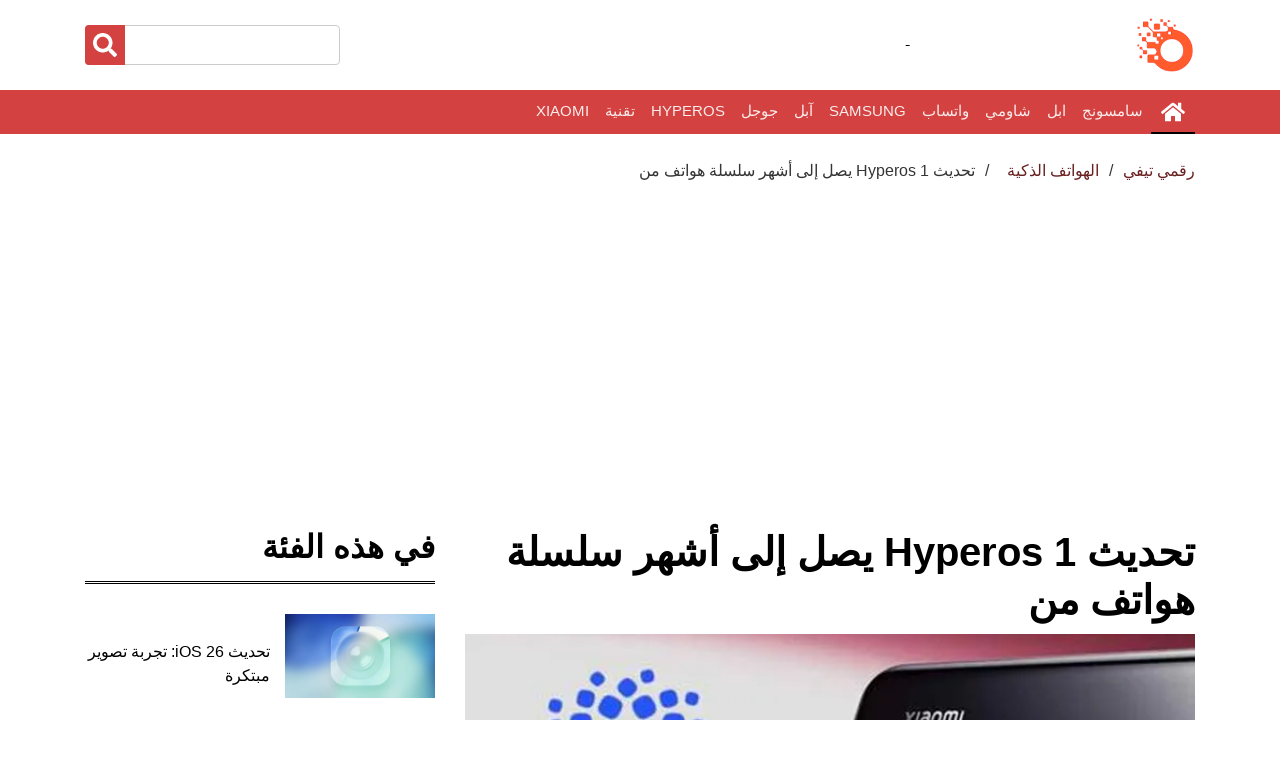

--- FILE ---
content_type: text/html; charset=UTF-8
request_url: https://raqmi.tv/article/hyperos-1-update-arrives-on-the-most-popular-pho/
body_size: 17700
content:
<!DOCTYPE html><html dir="rtl" lang="ar" ><head><meta charset="utf-8" /><meta http-equiv="content-type" content="text/html; charset=UTF-8"><meta name="viewport" content="width=device-width, initial-scale=1"><meta name="robots" content="follow, index, max-snippet:-1, max-video-preview:-1, max-image-preview:large"><link rel="preload" as="image" href="https://raqmi.tv/thumb/680/2024-02-06_15-16-39.webp"><title>تحديث Hyperos 1 يصل إلى أشهر سلسلة هواتف من - رقمي تيفي</title><meta name="description" content="تحديث 1 يصل إلى أشهر سلسلة هواتف من رقمي تيفي بدأت شركة شاومي بإطلاق تحديثها الجديد والمنتظر بشكل متتالي في الصين، ومن ثم بدأت هذه العمل..."><meta property="og:locale" content="ar_Ar"><meta property="og:url" content="https://raqmi.tv/article/hyperos-1-update-arrives-on-the-most-popular-pho/"><meta property="og:title" content="تحديث Hyperos 1 يصل إلى أشهر سلسلة هواتف من - رقمي تيفي - رقمي تيفي"><meta property="og:description" content="تحديث 1 يصل إلى أشهر سلسلة هواتف من رقمي تيفي بدأت شركة شاومي بإطلاق تحديثها الجديد والمنتظر بشكل متتالي في الصين، ومن ثم بدأت هذه العمل..."><meta property="og:site_name" content="رقمي تيفي"><link rel="amphtml" href="https://raqmi.tv/amp/hyperos-1-update-arrives-on-the-most-popular-pho/"><meta property="og:type" content="article"><meta property="article:author" content="رقمي تيفي"><meta property="article:section" content="الهواتف الذكية"><meta property="article:published_time" content="2024-02-06 17:08:56"><meta property="article:modified_time" content="2024-02-06 17:08:56"><meta property="og:updated_time" content="2024-02-06 17:08:56"><meta property="og:image" content="https://raqmi.tv/thumb/1360/2024-02-06_15-16-39.webp"><meta name="twitter:image" content="https://raqmi.tv/thumb/1360/2024-02-06_15-16-39.webp"><meta property="og:image:width" content="1360"><meta property="og:image:height" content="765"><meta property="og:image:type" content="image/jpeg"><meta name="twitter:card" content="summary_large_image"><meta name="twitter:site" content="@raqmi.tv"><meta name="twitter:title" content="تحديث Hyperos 1 يصل إلى أشهر سلسلة هواتف من - رقمي تيفي"><meta name="twitter:description" content="تحديث 1 يصل إلى أشهر سلسلة هواتف من رقمي تيفي بدأت شركة شاومي بإطلاق تحديثها الجديد والمنتظر بشكل متتالي في الصين، ومن ثم بدأت هذه العمل..."><link href="https://raqmi.tv/article/hyperos-1-update-arrives-on-the-most-popular-pho/" rel="canonical"><link rel="shortcut icon" href="https://raqmi.tv/favicon.ico"><link rel="apple-touch-icon" sizes="180x180" href="https://raqmi.tv/apple-touch-icon.png"><link rel="icon" type="image/png" sizes="32x32" href="https://raqmi.tv/favicon-32x32.png"><link rel="icon" type="image/png" sizes="16x16" href="https://raqmi.tv/favicon-16x16.png"><link rel="manifest" href="https://raqmi.tv/site.webmanifest"><link rel="mask-icon" href="https://raqmi.tv/safari-pinned-tab.svg" color="#d34141"><meta name="msapplication-TileColor" content="#d34141"><meta name="theme-color" content="#d34141"><style > :root { --bcolor: #d34141; --fcolor: #e9a0a0; --lcolor: #6a2121;}.top-bar { padding: 2px 0; background: #000;}.brand { margin: 15px 0; background: #fff;}.brand .b-logo { text-align: right; overflow: hidden;}.b-logo a { color: var(--bcolor);}.brand .b-logo a img { max-width: 90px; width: auto; max-height: 60px;}.brand .b-ads { overflow: hidden;}.brand .b-ads a img { max-width: 100%; max-height: 100%;}.brand .b-search { width: 100%;}.brand .b-search input[type="text"] { width: 100%; height: 40px; padding: 0 15px; color: #666; border: 1px solid #ccc; border-radius: 4px;}.brand .b-search input[type="text"]:focus { border-color: var(--fcolor);}.brand .b-search button { position: absolute; width: 40px; height: 40px; top: 0; left: 15px; border: none; background: 0 0; border-radius: 4px 0 0 4px; background: var(--bcolor); color: #fff;}@media (min-width: 768px) { .brand { max-height: 90px; }}@media (max-width: 767.98px) { .brand .b-ads, .brand .b-logo, .brand .b-search { text-align: center; margin-bottom: 15px; } .brand .b-search { margin-bottom: 0; }}.nav { padding-right: 0; }.nav-bar { position: relative;}.nav-bar .navbar { height: 100%; padding: 0;}.navbar-dark .navbar-nav .nav-link,.navbar-dark .navbar-nav .nav-link.active,.navbar-dark .navbar-nav .nav-link:focus,.navbar-dark .navbar-nav .nav-link:hover { padding: 10px 10px 8px 10px; color: #fff;}.navbar-dark .navbar-nav .nav-link.active,.navbar-dark .navbar-nav .nav-link:hover { border-bottom: 2px solid #000; transition: none;}@media (min-width: 768px) { .nav-bar, .nav-bar .navbar { background: var(--bcolor) !important; } .nav-bar .navbar-brand { display: none; } .nav-bar a.nav-link { padding: 8px 15px; font-size: 15px; text-transform: uppercase; }}@media (max-width: 768px) { .nav-bar, .nav-bar .navbar { padding: 3px 0; background: var(--bcolor) !important; } .nav-bar a.nav-link { padding: 5px; } .nav-bar .social { display: none; }}.nav-bar .social { font-size: 0; overflow: hidden;}.nav-bar .social a { display: inline-block; margin-right: 5px; width: 30px; height: 30px; padding: 3px 0; text-align: center; font-size: 14px; background: var(--bcolor); border: 1px solid #fff; border-radius: 4px;}.nav-bar .social a:hover { background: #fff; border: 1px solid #fff;}.nav-bar .social a i { color: #fff;}.nav-bar .social a:hover i { color: var(--fcolor);}.nav { display: -ms-flexbox; display: flex; -ms-flex-wrap: wrap; flex-wrap: wrap; padding-left: 0; margin-bottom: 0; list-style: none; } .nav-link { display: block; padding: 0.5rem 1rem; } .nav-link:focus, .nav-link:hover { text-decoration: none; } .nav-pills .nav-link { background: 0 0; border: 0; border-radius: 0.25rem; } .nav-pills .nav-link.active { color: #fff; background-color: #007bff; } .nav-justified .nav-item, .nav-justified > .nav-link { -ms-flex-preferred-size: 0; flex-basis: 0; -ms-flex-positive: 1; flex-grow: 1; text-align: center; }.navbar { position: relative; display: -ms-flexbox; display: flex; -ms-flex-wrap: wrap; flex-wrap: wrap; -ms-flex-align: center; align-items: center; -ms-flex-pack: justify; justify-content: space-between; padding: 0.5rem 1rem; } .navbar .container, .navbar .container-lg, .navbar .container-md { display: -ms-flexbox; display: flex; -ms-flex-wrap: wrap; flex-wrap: wrap; -ms-flex-align: center; align-items: center; -ms-flex-pack: justify; justify-content: space-between; } .navbar-brand { display: inline-block; padding-top: 0.3125rem; padding-bottom: 0.3125rem; margin-right: 1rem; font-size: 1.25rem; line-height: inherit; white-space: nowrap; } .navbar-brand:focus, .navbar-brand:hover { text-decoration: none; } .navbar-nav { display: -ms-flexbox; display: flex; -ms-flex-direction: column; flex-direction: column; padding-left: 0; margin-bottom: 0; list-style: none; } .navbar-nav .nav-link { padding-right: 0; padding-left: 0; } .navbar-text { display: inline-block; padding-top: 0.5rem; padding-bottom: 0.5rem; } .navbar-collapse { -ms-flex-preferred-size: 100%; flex-basis: 100%; -ms-flex-positive: 1; flex-grow: 1; -ms-flex-align: center; align-items: center; } .navbar-toggler { padding: 0.25rem 0.75rem; font-size: 1.25rem; line-height: 1; background-color: transparent; border: 1px solid transparent; border-radius: 0.25rem; } .navbar-toggler:focus, .navbar-toggler:hover { text-decoration: none; } .navbar-toggler-icon { display: inline-block; width: 1.5em; height: 1.5em; vertical-align: middle; content: ""; background: 50%/100% 100% no-repeat; } @media (max-width: 767.98px) { .navbar-expand-md > .container, .navbar-expand-md > .container-lg, .navbar-expand-md > .container-md { padding-right: 0; padding-left: 0; } } @media (min-width: 768px) { .navbar-expand-md { -ms-flex-flow: row nowrap; flex-flow: row nowrap; -ms-flex-pack: start; justify-content: flex-start; } .navbar-expand-md .navbar-nav { -ms-flex-direction: row; flex-direction: row; } .navbar-expand-md .navbar-nav .nav-link { padding-right: 0.5rem; padding-left: 0.5rem; } .navbar-expand-md > .container, .navbar-expand-md > .container-lg, .navbar-expand-md > .container-md { -ms-flex-wrap: nowrap; flex-wrap: nowrap; } .navbar-expand-md .navbar-collapse { display: -ms-flexbox !important; display: flex !important; -ms-flex-preferred-size: auto; flex-basis: auto; } .navbar-expand-md .navbar-toggler { display: none; } } @media (max-width: 991.98px) { .navbar-expand-lg > .container, .navbar-expand-lg > .container-lg, .navbar-expand-lg > .container-md { padding-right: 0; padding-left: 0; } } @media (min-width: 992px) { .navbar-expand-lg { -ms-flex-flow: row nowrap; flex-flow: row nowrap; -ms-flex-pack: start; justify-content: flex-start; } .navbar-expand-lg .navbar-nav { -ms-flex-direction: row; flex-direction: row; } .navbar-expand-lg .navbar-nav .nav-link { padding-right: 0.5rem; padding-left: 0.5rem; } .navbar-expand-lg > .container, .navbar-expand-lg > .container-lg, .navbar-expand-lg > .container-md { -ms-flex-wrap: nowrap; flex-wrap: nowrap; } .navbar-expand-lg .navbar-collapse { display: -ms-flexbox !important; display: flex !important; -ms-flex-preferred-size: auto; flex-basis: auto; } .navbar-expand-lg .navbar-toggler { display: none; } } .navbar-expand { -ms-flex-flow: row nowrap; flex-flow: row nowrap; -ms-flex-pack: start; justify-content: flex-start; } .navbar-expand > .container, .navbar-expand > .container-lg, .navbar-expand > .container-md { padding-right: 0; padding-left: 0; } .navbar-expand .navbar-nav { -ms-flex-direction: row; flex-direction: row; } .navbar-expand .navbar-nav .nav-link { padding-right: 0.5rem; padding-left: 0.5rem; } .navbar-expand > .container, .navbar-expand > .container-lg, .navbar-expand > .container-md { -ms-flex-wrap: nowrap; flex-wrap: nowrap; } .navbar-expand .navbar-collapse { display: -ms-flexbox !important; display: flex !important; -ms-flex-preferred-size: auto; flex-basis: auto; } .navbar-expand .navbar-toggler { display: none; } .navbar-dark .navbar-brand { color: #fff; } .navbar-dark .navbar-brand:focus, .navbar-dark .navbar-brand:hover { color: #fff; } .navbar-dark .navbar-nav .nav-link { color: rgba(255, 255, 255, 0.9); } .navbar-dark .navbar-nav .nav-link:focus, .navbar-dark .navbar-nav .nav-link:hover { color: rgba(255, 255, 255, 0.75); } .navbar-dark .navbar-nav .active > .nav-link, .navbar-dark .navbar-nav .nav-link.active { color: #fff; } .navbar-dark .navbar-toggler { color: rgba(255, 255, 255, 0.75); border-color: rgba(255, 255, 255, 0.1); } .navbar-dark .navbar-toggler-icon { background-image: url("data:image/svg+xml,%3csvg xmlns='http://www.w3.org/2000/svg' width='30' height='30' viewBox='0 0 30 30'%3e%3cpath stroke='rgba%28255, 255, 255, 0.5%29' stroke-linecap='round' stroke-miterlimit='10' stroke-width='2' d='M4 7h22M4 15h22M4 23h22'/%3e%3c/svg%3e"); } .navbar-dark .navbar-text { color: rgba(255, 255, 255, 0.75); } .navbar-dark .navbar-text a { color: #fff; } .navbar-dark .navbar-text a:focus, .navbar-dark .navbar-text a:hover { color: #fff; }*,::after,::before { word-wrap: break-word; box-sizing: border-box;}article,footer,main,nav { display: block;}body { line-height: 1.5;}[tabindex="-1"]:focus:not(:focus-visible) { outline: 0 !important;}h1,h2,h3,h4,h5,h6 { margin-top: 0; margin-bottom: 0.5rem; max-width: 1000px; margin-right: auto; margin-left: auto;}p { margin-top: 0; margin-bottom: 1rem;}ul { margin-top: 0; margin-bottom: 1rem;}ul ul { margin-bottom: 0;}dd { margin-bottom: 0.5rem; margin-left: 0;}b { font-weight: bolder;}a { color: #007bff; text-decoration: none; background-color: transparent;}a:hover { color: #0056b3; text-decoration: underline;}a:not([href]):not([class]) { color: inherit; text-decoration: none;}a:not([href]):not([class]):hover { color: inherit; text-decoration: none;}img { vertical-align: middle; border-style: none;}svg { overflow: hidden; vertical-align: middle;}label { display: inline-block; margin-bottom: 0.5rem;}button { border-radius: 0;}button:focus:not(:focus-visible) { outline: 0;}button,input { margin: 0; font-family: inherit; font-size: inherit; line-height: inherit;}button,input { overflow: visible;}button { text-transform: none;}[role="button"] { cursor: pointer;}[type="button"],[type="reset"],[type="submit"],button { -webkit-appearance: button;}[type="button"]:not(:disabled),[type="reset"]:not(:disabled),[type="submit"]:not(:disabled),button:not(:disabled) { cursor: pointer;}[type="button"]::-moz-focus-inner,[type="reset"]::-moz-focus-inner,[type="submit"]::-moz-focus-inner,button::-moz-focus-inner { padding: 0; border-style: none;}input[type="checkbox"],input[type="radio"] { box-sizing: border-box; padding: 0;}[type="number"]::-webkit-inner-spin-button,[type="number"]::-webkit-outer-spin-button { height: auto;}[type="search"] { outline-offset: -2px; -webkit-appearance: none;}[type="search"]::-webkit-search-decoration { -webkit-appearance: none;}::-webkit-file-upload-button { font: inherit; -webkit-appearance: button;}[hidden] { display: none !important;}.h1,.h2,.h3,.h4,.h5,.h6,h1,h2,h3,h4,h5,h6 { margin-bottom: 0.5rem; font-weight: 500; line-height: 1.2;}.h1,h1 { font-size: 2.5rem;}.h2,h2 { font-size: 2rem;}.h3,h3 { font-size: 1.75rem;}.h4,h4 { font-size: 1.5rem;}.h5,h5 { font-size: 1.25rem;}.h6,h6 { font-size: 1rem;}.display-1 { font-size: 6rem; font-weight: 300; line-height: 1.2;}.display-2 { font-size: 5.5rem; font-weight: 300; line-height: 1.2;}.display-3 { font-size: 4.5rem; font-weight: 300; line-height: 1.2;}.display-4 { font-size: 3.5rem; font-weight: 300; line-height: 1.2;}.container,.container-lg,.container-md { width: 100%; padding-right: 15px; padding-left: 15px; margin-right: auto; margin-left: auto;}@media (min-width: 576px) { .container { max-width: 540px; }}@media (min-width: 768px) { .container, .container-md { max-width: 720px; }}@media (min-width: 992px) { .container, .container-lg, .container-md { max-width: 960px; }}@media (min-width: 1200px) { .container, .container-lg, .container-md { max-width: 1140px; }}.row { display: -ms-flexbox; display: flex; -ms-flex-wrap: wrap; flex-wrap: wrap; margin: 10px -15px;}.col,.col-1,.col-10,.col-11,.col-12,.col-2,.col-3,.col-4,.col-5,.col-6,.col-7,.col-8,.col-9,.col-auto,.col-lg,.col-lg-1,.col-lg-10,.col-lg-11,.col-lg-12,.col-lg-2,.col-lg-3,.col-lg-4,.col-lg-5,.col-lg-6,.col-lg-7,.col-lg-8,.col-lg-9,.col-lg-auto,.col-md,.col-md-1,.col-md-10,.col-md-11,.col-md-12,.col-md-2,.col-md-3,.col-md-4,.col-md-5,.col-md-6,.col-md-7,.col-md-8,.col-md-9,.col-md-auto { position: relative; width: 100%; padding-right: 15px; padding-left: 15px;}.col { -ms-flex-preferred-size: 0; flex-basis: 0; -ms-flex-positive: 1; flex-grow: 1; max-width: 100%;}.col-auto { -ms-flex: 0 0 auto; flex: 0 0 auto; width: auto; max-width: 100%;}.col-1 { -ms-flex: 0 0 8.333333%; flex: 0 0 8.333333%; max-width: 8.333333%;}.col-2 { -ms-flex: 0 0 16.666667%; flex: 0 0 16.666667%; max-width: 16.666667%;}.col-3 { -ms-flex: 0 0 25%; flex: 0 0 25%; max-width: 25%;}.col-4 { -ms-flex: 0 0 33.333333%; flex: 0 0 33.333333%; max-width: 33.333333%;}.col-5 { -ms-flex: 0 0 41.666667%; flex: 0 0 41.666667%; max-width: 41.666667%;}.col-6 { -ms-flex: 0 0 50%; flex: 0 0 50%; max-width: 50%;}.col-7 { -ms-flex: 0 0 58.333333%; flex: 0 0 58.333333%; max-width: 58.333333%;}.col-8 { -ms-flex: 0 0 66.666667%; flex: 0 0 66.666667%; max-width: 66.666667%;}.col-9 { -ms-flex: 0 0 75%; flex: 0 0 75%; max-width: 75%;}.col-10 { -ms-flex: 0 0 83.333333%; flex: 0 0 83.333333%; max-width: 83.333333%;}.col-11 { -ms-flex: 0 0 91.666667%; flex: 0 0 91.666667%; max-width: 91.666667%;}.col-12 { -ms-flex: 0 0 100%; flex: 0 0 100%; max-width: 100%;}@media (min-width: 768px) { .col-md { -ms-flex-preferred-size: 0; flex-basis: 0; -ms-flex-positive: 1; flex-grow: 1; max-width: 100%; } .col-md-auto { -ms-flex: 0 0 auto; flex: 0 0 auto; width: auto; max-width: 100%; } .col-md-1 { -ms-flex: 0 0 8.333333%; flex: 0 0 8.333333%; max-width: 8.333333%; } .col-md-2 { -ms-flex: 0 0 16.666667%; flex: 0 0 16.666667%; max-width: 16.666667%; } .col-md-3 { -ms-flex: 0 0 25%; flex: 0 0 25%; max-width: 25%; } .col-md-4 { -ms-flex: 0 0 33.333333%; flex: 0 0 33.333333%; max-width: 33.333333%; } .col-md-5 { -ms-flex: 0 0 41.666667%; flex: 0 0 41.666667%; max-width: 41.666667%; } .col-md-6 { -ms-flex: 0 0 50%; flex: 0 0 50%; max-width: 50%; } .col-md-7 { -ms-flex: 0 0 58.333333%; flex: 0 0 58.333333%; max-width: 58.333333%; } .col-md-8 { -ms-flex: 0 0 66.666667%; flex: 0 0 66.666667%; max-width: 66.666667%; } .col-md-9 { -ms-flex: 0 0 75%; flex: 0 0 75%; max-width: 75%; } .col-md-10 { -ms-flex: 0 0 83.333333%; flex: 0 0 83.333333%; max-width: 83.333333%; } .col-md-11 { -ms-flex: 0 0 91.666667%; flex: 0 0 91.666667%; max-width: 91.666667%; } .col-md-12 { -ms-flex: 0 0 100%; flex: 0 0 100%; max-width: 100%; }}@media (min-width: 992px) { .col-lg { -ms-flex-preferred-size: 0; flex-basis: 0; -ms-flex-positive: 1; flex-grow: 1; max-width: 100%; } .col-lg-auto { -ms-flex: 0 0 auto; flex: 0 0 auto; width: auto; max-width: 100%; } .col-lg-1 { -ms-flex: 0 0 8.333333%; flex: 0 0 8.333333%; max-width: 8.333333%; } .col-lg-2 { -ms-flex: 0 0 16.666667%; flex: 0 0 16.666667%; max-width: 16.666667%; } .col-lg-3 { -ms-flex: 0 0 25%; flex: 0 0 25%; max-width: 25%; } .col-lg-4 { -ms-flex: 0 0 33.333333%; flex: 0 0 33.333333%; max-width: 33.333333%; } .col-lg-5 { -ms-flex: 0 0 41.666667%; flex: 0 0 41.666667%; max-width: 41.666667%; } .col-lg-6 { -ms-flex: 0 0 50%; flex: 0 0 50%; max-width: 50%; } .col-lg-7 { -ms-flex: 0 0 58.333333%; flex: 0 0 58.333333%; max-width: 58.333333%; } .col-lg-8 { -ms-flex: 0 0 66.666667%; flex: 0 0 66.666667%; max-width: 66.666667%; } .col-lg-9 { -ms-flex: 0 0 75%; flex: 0 0 75%; max-width: 75%; } .col-lg-10 { -ms-flex: 0 0 83.333333%; flex: 0 0 83.333333%; max-width: 83.333333%; } .col-lg-11 { -ms-flex: 0 0 91.666667%; flex: 0 0 91.666667%; max-width: 91.666667%; } .col-lg-12 { -ms-flex: 0 0 100%; flex: 0 0 100%; max-width: 100%; }}.form-control { display: block; width: 100%; height: calc(1.5em + 0.75rem + 2px); padding: 0.375rem 0.75rem; font-size: 1rem; font-weight: 400; line-height: 1.5; color: #495057; background-color: #fff; background-clip: padding-box; border: 1px solid #ced4da; border-radius: 0.25rem; transition: border-color 0.15s ease-in-out, box-shadow 0.15s ease-in-out;}@media (prefers-reduced-motion: reduce) { .form-control { transition: none; }}.form-control::-ms-expand { background-color: transparent; border: 0;}.form-control:focus { color: #495057; background-color: #fff; border-color: #80bdff; outline: 0; box-shadow: 0 0 0 0.2rem rgba(0, 123, 255, 0.25);}.form-control::-webkit-input-placeholder { color: #6c757d; opacity: 1;}.form-control::-moz-placeholder { color: #6c757d; opacity: 1;}.form-control:-ms-input-placeholder { color: #6c757d; opacity: 1;}.form-control::-ms-input-placeholder { color: #6c757d; opacity: 1;}.form-control::placeholder { color: #6c757d; opacity: 1;}.form-control:disabled,.form-control[readonly] { background-color: #e9ecef; opacity: 1;}input[type="date"].form-control,input[type="datetime-local"].form-control,input[type="month"].form-control,input[type="time"].form-control { -webkit-appearance: none; -moz-appearance: none; appearance: none;}.col-form-label { padding-top: calc(0.375rem + 1px); padding-bottom: calc(0.375rem + 1px); margin-bottom: 0; font-size: inherit; line-height: 1.5;}.col-form-label-lg { padding-top: calc(0.5rem + 1px); padding-bottom: calc(0.5rem + 1px); font-size: 1.25rem; line-height: 1.5;}.form-control-lg { height: calc(1.5em + 1rem + 2px); padding: 0.5rem 1rem; font-size: 1.25rem; line-height: 1.5; border-radius: 0.3rem;}.form-text { display: block; margin-top: 0.25rem;}.form-row { display: -ms-flexbox; display: flex; -ms-flex-wrap: wrap; flex-wrap: wrap; margin-right: -5px; margin-left: -5px;}.form-row > .col,.form-row > [class*="col-"] { padding-right: 5px; padding-left: 5px;}.btn { display: inline-block; font-weight: 400; color: #212529; text-align: center; vertical-align: middle; -webkit-user-select: none; -moz-user-select: none; -ms-user-select: none; user-select: none; background-color: transparent; border: 1px solid transparent; padding: 0.375rem 0.75rem; font-size: 1rem; line-height: 1.5; border-radius: 0.25rem; transition: color 0.15s ease-in-out, background-color 0.15s ease-in-out, border-color 0.15s ease-in-out, box-shadow 0.15s ease-in-out;}@media (prefers-reduced-motion: reduce) { .btn { transition: none; }}.btn:hover { color: #212529; text-decoration: none;}.btn.focus,.btn:focus { outline: 0; box-shadow: 0 0 0 0.2rem rgba(0, 123, 255, 0.25);}.btn:disabled { opacity: 0.65;}.btn:not(:disabled):not(.disabled) { cursor: pointer;}.btn-info { color: #fff; background-color: #17a2b8; border-color: #17a2b8;}.btn-info:hover { color: #fff; background-color: #138496; border-color: #117a8b;}.btn-info.focus,.btn-info:focus { color: #fff; background-color: #138496; border-color: #117a8b; box-shadow: 0 0 0 0.2rem rgba(58, 176, 195, 0.5);}.btn-info:disabled { color: #fff; background-color: #17a2b8; border-color: #17a2b8;}.btn-info:not(:disabled):not(.disabled).active,.btn-info:not(:disabled):not(.disabled):active { color: #fff; background-color: #117a8b; border-color: #10707f;}.btn-info:not(:disabled):not(.disabled).active:focus,.btn-info:not(:disabled):not(.disabled):active:focus { box-shadow: 0 0 0 0.2rem rgba(58, 176, 195, 0.5);}.btn-dark { color: #fff; background-color: #343a40; border-color: #343a40;}.btn-dark:hover { color: #fff; background-color: #23272b; border-color: #1d2124;}.btn-dark.focus,.btn-dark:focus { color: #fff; background-color: #23272b; border-color: #1d2124; box-shadow: 0 0 0 0.2rem rgba(82, 88, 93, 0.5);}.btn-dark:disabled { color: #fff; background-color: #343a40; border-color: #343a40;}.btn-dark:not(:disabled):not(.disabled).active,.btn-dark:not(:disabled):not(.disabled):active { color: #fff; background-color: #1d2124; border-color: #171a1d;}.btn-dark:not(:disabled):not(.disabled).active:focus,.btn-dark:not(:disabled):not(.disabled):active:focus { box-shadow: 0 0 0 0.2rem rgba(82, 88, 93, 0.5);}.btn-link { font-weight: 400; color: #007bff; text-decoration: none;}.btn-link:hover { color: #0056b3; text-decoration: underline;}.btn-link.focus,.btn-link:focus { text-decoration: underline;}.btn-link:disabled { color: #6c757d; pointer-events: none;}.btn-lg { padding: 0.5rem 1rem; font-size: 1.25rem; line-height: 1.5; border-radius: 0.3rem;}.btn-block { display: block; width: 100%;}.btn-block + .btn-block { margin-top: 0.5rem;}input[type="button"].btn-block,input[type="reset"].btn-block,input[type="submit"].btn-block { width: 100%;}.fade { transition: opacity 0.15s linear;}@media (prefers-reduced-motion: reduce) { .fade { transition: none; }}.fade:not(.show) { opacity: 0;}.collapse:not(.show) { display: none;}.tab-content > .tab-pane { display: none;}.tab-content > .active { display: block;}.page-link { position: relative; display: block; padding: 0.5rem 0.75rem; margin-left: -1px; line-height: 1.25; color: #007bff; background-color: #fff; border: 1px solid #dee2e6;}.page-link:hover { z-index: 2; color: #0056b3; text-decoration: none; background-color: #e9ecef; border-color: #dee2e6;}.page-link:focus { z-index: 3; outline: 0; box-shadow: 0 0 0 0.2rem rgba(0, 123, 255, 0.25);}.page-item:first-child .page-link { margin-left: 0; border-top-left-radius: 0.25rem; border-bottom-left-radius: 0.25rem;}.page-item:last-child .page-link { border-top-right-radius: 0.25rem; border-bottom-right-radius: 0.25rem;}.page-item.active .page-link { z-index: 3; color: #fff; background-color: #007bff; border-color: #007bff;}@-webkit-keyframes progress-bar-stripes { from { background-position: 1rem 0; } to { background-position: 0 0; }}@keyframes progress-bar-stripes { from { background-position: 1rem 0; } to { background-position: 0 0; }}.media { display: -ms-flexbox; display: flex; -ms-flex-align: start; align-items: flex-start;}.media-body { -ms-flex: 1; flex: 1;}@-webkit-keyframes spinner-border { to { -webkit-transform: rotate(360deg); transform: rotate(360deg); }}@keyframes spinner-border { to { -webkit-transform: rotate(360deg); transform: rotate(360deg); }}@-webkit-keyframes spinner-grow { 0% { -webkit-transform: scale(0); transform: scale(0); } 50% { opacity: 1; -webkit-transform: none; transform: none; }}@keyframes spinner-grow { 0% { -webkit-transform: scale(0); transform: scale(0); } 50% { opacity: 1; -webkit-transform: none; transform: none; }}.align-top { vertical-align: top !important;}.align-bottom { vertical-align: bottom !important;}.align-text-bottom { vertical-align: text-bottom !important;}.align-text-top { vertical-align: text-top !important;}.bg-info { background-color: #17a2b8 !important;}a.bg-info:focus,a.bg-info:hover,button.bg-info:focus,button.bg-info:hover { background-color: #117a8b !important;}.bg-dark { background-color: #343a40 !important;}a.bg-dark:focus,a.bg-dark:hover,button.bg-dark:focus,button.bg-dark:hover { background-color: #1d2124 !important;}.bg-white { background-color: #fff !important;}.border { border: 1px solid #dee2e6 !important;}.border-top { border-top: 1px solid #dee2e6 !important;}.border-right { border-right: 1px solid #dee2e6 !important;}.border-bottom { border-bottom: 1px solid #dee2e6 !important;}.border-left { border-left: 1px solid #dee2e6 !important;}.border-0 { border: 0 !important;}.border-top-0 { border-top: 0 !important;}.border-right-0 { border-right: 0 !important;}.border-bottom-0 { border-bottom: 0 !important;}.border-left-0 { border-left: 0 !important;}.border-info { border-color: #17a2b8 !important;}.border-dark { border-color: #343a40 !important;}.border-white { border-color: #fff !important;}.d-none { display: none !important;}.d-block { display: block !important;}.d-flex { display: -ms-flexbox !important; display: flex !important;}@media (min-width: 768px) { .d-md-none { display: none !important; } .d-md-block { display: block !important; } .d-md-flex { display: -ms-flexbox !important; display: flex !important; }}@media (min-width: 992px) { .d-lg-none { display: none !important; } .d-lg-block { display: block !important; } .d-lg-flex { display: -ms-flexbox !important; display: flex !important; }}.flex-row { -ms-flex-direction: row !important; flex-direction: row !important;}.justify-content-end { -ms-flex-pack: end !important; justify-content: flex-end !important;}.justify-content-center { -ms-flex-pack: center !important; justify-content: center !important;}.justify-content-between { -ms-flex-pack: justify !important; justify-content: space-between !important;}.align-items-end { -ms-flex-align: end !important; align-items: flex-end !important;}.align-items-center { -ms-flex-align: center !important; align-items: center !important;}.align-content-end { -ms-flex-line-pack: end !important; align-content: flex-end !important;}.align-content-center { -ms-flex-line-pack: center !important; align-content: center !important;}.align-content-between { -ms-flex-line-pack: justify !important; align-content: space-between !important;}@media (min-width: 768px) { .flex-md-row { -ms-flex-direction: row !important; flex-direction: row !important; } .justify-content-md-end { -ms-flex-pack: end !important; justify-content: flex-end !important; } .justify-content-md-center { -ms-flex-pack: center !important; justify-content: center !important; } .justify-content-md-between { -ms-flex-pack: justify !important; justify-content: space-between !important; } .align-items-md-end { -ms-flex-align: end !important; align-items: flex-end !important; } .align-items-md-center { -ms-flex-align: center !important; align-items: center !important; } .align-content-md-end { -ms-flex-line-pack: end !important; align-content: flex-end !important; } .align-content-md-center { -ms-flex-line-pack: center !important; align-content: center !important; } .align-content-md-between { -ms-flex-line-pack: justify !important; align-content: space-between !important; }}@media (min-width: 992px) { .flex-lg-row { -ms-flex-direction: row !important; flex-direction: row !important; } .justify-content-lg-end { -ms-flex-pack: end !important; justify-content: flex-end !important; } .justify-content-lg-center { -ms-flex-pack: center !important; justify-content: center !important; } .justify-content-lg-between { -ms-flex-pack: justify !important; justify-content: space-between !important; } .align-items-lg-end { -ms-flex-align: end !important; align-items: flex-end !important; } .align-items-lg-center { -ms-flex-align: center !important; align-items: center !important; } .align-content-lg-end { -ms-flex-line-pack: end !important; align-content: flex-end !important; } .align-content-lg-center { -ms-flex-line-pack: center !important; align-content: center !important; } .align-content-lg-between { -ms-flex-line-pack: justify !important; align-content: space-between !important; }}.overflow-auto { overflow: auto !important;}.overflow-hidden { overflow: hidden !important;}.position-relative { position: relative !important;}.position-absolute { position: absolute !important;}@supports ((position: -webkit-sticky) or (position: sticky)) { .sticky-top { position: -webkit-sticky; position: sticky; top: 0; z-index: 1020; }}.h-25 { height: 25% !important;}.h-50 { height: 50% !important;}.h-75 { height: 75% !important;}.h-100 { height: 100% !important;}.h-auto { height: auto !important;}.m-0 { margin: 0 !important;}.ml-0 { margin-left: 0 !important;}.m-1 { margin: 0.25rem !important;}.ml-1 { margin-left: 0.25rem !important;}.m-2 { margin: 0.5rem !important;}.ml-2 { margin-left: 0.5rem !important;}.m-3 { margin: 1rem !important;}.ml-3 { margin-left: 1rem !important;}.m-4 { margin: 1.5rem !important;}.ml-4 { margin-left: 1.5rem !important;}.m-5 { margin: 3rem !important;}.ml-5 { margin-left: 3rem !important;}.p-0 { padding: 0 !important;}.px-0 { padding-right: 0 !important;}.px-0 { padding-left: 0 !important;}.p-1 { padding: 0.25rem !important;}.px-1 { padding-right: 0.25rem !important;}.px-1 { padding-left: 0.25rem !important;}.p-2 { padding: 0.5rem !important;}.px-2 { padding-right: 0.5rem !important;}.px-2 { padding-left: 0.5rem !important;}.p-3 { padding: 1rem !important;}.px-3 { padding-right: 1rem !important;}.px-3 { padding-left: 1rem !important;}.p-4 { padding: 1.5rem !important;}.px-4 { padding-right: 1.5rem !important;}.px-4 { padding-left: 1.5rem !important;}.p-5 { padding: 3rem !important;}.px-5 { padding-right: 3rem !important;}.px-5 { padding-left: 3rem !important;}.m-auto { margin: auto !important;}.ml-auto { margin-left: auto !important;}@media (min-width: 768px) { .m-md-0 { margin: 0 !important; } .ml-md-0 { margin-left: 0 !important; } .m-md-1 { margin: 0.25rem !important; } .ml-md-1 { margin-left: 0.25rem !important; } .m-md-2 { margin: 0.5rem !important; } .ml-md-2 { margin-left: 0.5rem !important; } .m-md-3 { margin: 1rem !important; } .ml-md-3 { margin-left: 1rem !important; } .m-md-4 { margin: 1.5rem !important; } .ml-md-4 { margin-left: 1.5rem !important; } .m-md-5 { margin: 3rem !important; } .ml-md-5 { margin-left: 3rem !important; } .p-md-0 { padding: 0 !important; } .px-md-0 { padding-right: 0 !important; } .px-md-0 { padding-left: 0 !important; } .p-md-1 { padding: 0.25rem !important; } .px-md-1 { padding-right: 0.25rem !important; } .px-md-1 { padding-left: 0.25rem !important; } .p-md-2 { padding: 0.5rem !important; } .px-md-2 { padding-right: 0.5rem !important; } .px-md-2 { padding-left: 0.5rem !important; } .p-md-3 { padding: 1rem !important; } .px-md-3 { padding-right: 1rem !important; } .px-md-3 { padding-left: 1rem !important; } .p-md-4 { padding: 1.5rem !important; } .px-md-4 { padding-right: 1.5rem !important; } .px-md-4 { padding-left: 1.5rem !important; } .p-md-5 { padding: 3rem !important; } .px-md-5 { padding-right: 3rem !important; } .px-md-5 { padding-left: 3rem !important; } .m-md-auto { margin: auto !important; } .ml-md-auto { margin-left: auto !important; }}@media (min-width: 992px) { .m-lg-0 { margin: 0 !important; } .ml-lg-0 { margin-left: 0 !important; } .m-lg-1 { margin: 0.25rem !important; } .ml-lg-1 { margin-left: 0.25rem !important; } .m-lg-2 { margin: 0.5rem !important; } .ml-lg-2 { margin-left: 0.5rem !important; } .m-lg-3 { margin: 1rem !important; } .ml-lg-3 { margin-left: 1rem !important; } .m-lg-4 { margin: 1.5rem !important; } .ml-lg-4 { margin-left: 1.5rem !important; } .m-lg-5 { margin: 3rem !important; } .ml-lg-5 { margin-left: 3rem !important; } .p-lg-0 { padding: 0 !important; } .px-lg-0 { padding-right: 0 !important; } .px-lg-0 { padding-left: 0 !important; } .p-lg-1 { padding: 0.25rem !important; } .px-lg-1 { padding-right: 0.25rem !important; } .px-lg-1 { padding-left: 0.25rem !important; } .p-lg-2 { padding: 0.5rem !important; } .px-lg-2 { padding-right: 0.5rem !important; } .px-lg-2 { padding-left: 0.5rem !important; } .p-lg-3 { padding: 1rem !important; } .px-lg-3 { padding-right: 1rem !important; } .px-lg-3 { padding-left: 1rem !important; } .p-lg-4 { padding: 1.5rem !important; } .px-lg-4 { padding-right: 1.5rem !important; } .px-lg-4 { padding-left: 1.5rem !important; } .p-lg-5 { padding: 3rem !important; } .px-lg-5 { padding-right: 3rem !important; } .px-lg-5 { padding-left: 3rem !important; } .m-lg-auto { margin: auto !important; } .ml-lg-auto { margin-left: auto !important; }}.text-justify { text-align: justify !important;}.text-left { text-align: left !important;}.text-right { text-align: right !important;}.text-center { text-align: center !important;}@media (min-width: 768px) { .text-md-left { text-align: left !important; } .text-md-right { text-align: right !important; } .text-md-center { text-align: center !important; }}@media (min-width: 992px) { .text-lg-left { text-align: left !important; } .text-lg-right { text-align: right !important; } .text-lg-center { text-align: center !important; }}.text-white { color: #fff !important;}.text-info { color: #17a2b8 !important;}a.text-info:focus,a.text-info:hover { color: #0f6674 !important;}.text-dark { color: #343a40 !important;}a.text-dark:focus,a.text-dark:hover { color: #121416 !important;}.text-body { color: #212529 !important;}.text-white-50 { color: rgba(255, 255, 255, 0.5) !important;}@media print { *, ::after, ::before { text-shadow: none !important; box-shadow: none !important; } a:not(.btn) { text-decoration: underline; } img { page-break-inside: avoid; } h2, h3, p { orphans: 3; widows: 3; } h2, h3 { page-break-after: avoid; } @page { size: a3; } body { min-width: 992px !important; } .container { min-width: 992px !important; } .navbar { display: none; }}.fab { content: ""; display: inline-block; width: 24px; height: 24px; padding: 2px; background-repeat: no-repeat; background-position: center;}body { color: #000; font-family: sans-serif; font-weight: 400; background: #fff; text-align: right; font-display: swap; margin: 0;}a { color: var(--fcolor); transition: 0.5s;}a:active,a:focus,a:hover { color: #000; outline: 0; text-decoration: none;}p { padding: 0; margin: 0 0 15px 0; color: #000;}h1,h2,h3,h4,h5,h6 { margin: 10px 0; padding: 0; color: #000; font-weight: 600;}h4,h5,h6 { font-weight: 400;}img { max-width: 730px; height: auto;}img { max-width: 730px; height: auto;}.rsi { position: relative; overflow: hidden; height: 0; padding-top: 56.25%; min-width: 150px; margin-bottom: 15px;}.rsi img { position: absolute; top: 0; right: 0; bottom: 0; left: 0;}.rsi a { min-width: 48px; min-height: 48px; display: inline-block; color: var(--lcolor);}.form-control { width: 100%; height: 35px; padding: 5px 15px; color: #403e3e; border: 1px solid #ccc; margin-bottom: 15px;}.form-control:focus { box-shadow: none; border-color: var(--fcolor);}button.btn { color: #fff; background: #000; border: 1px solid #000;}button.btn:hover { color: #fff; background: var(--bcolor); border-color: var(--fcolor);}@media (max-width: 767px) {.rsi img { max-width: 340px; margin: auto;}}.breadcrumb { display: -ms-flexbox; display: flex; -ms-flex-wrap: wrap; flex-wrap: wrap; padding: 0.75rem 1rem; list-style: none;}.breadcrumb-item + .breadcrumb-item { padding-left: 0.5rem;}.breadcrumb-item + .breadcrumb-item::before { content: "/"; padding: 0 10px;}.breadcrumb-item + .breadcrumb-item:hover::before { text-decoration: underline;}.breadcrumb-item + .breadcrumb-item:hover::before { text-decoration: none;}.breadcrumb-item.active { color: #6c757d;}/**********************************/ /********* Breadcrumb CSS functions *********/ /**********************************/.breadcrumb-wrap { position: relative; width: 100%; background: #ffffff;}.breadcrumb-wrap .breadcrumb { margin: 25px 0 0 0; padding: 0; background: none;}.breadcrumb-wrap .breadcrumb .breadcrumb-item + .breadcrumb-item::before { color: #353535;}.breadcrumb-wrap .breadcrumb .breadcrumb-item.active { color: #353535;}.breadcrumb-wrap .breadcrumb a { color: var(--lcolor);}/**********************************/ /********* Single News CSS article ********/ /**********************************/iframe { max-width: 100%;}.single-news { position: relative; width: 100%; padding: 25px 0 0 0; margin-bottom: 15px;}.single-news .sn-img { position: relative; overflow: hidden;}.single-news .sn-img img { width: 100%;}.single-news .sn-content { position: relative; width: 100%; padding: 30px 0;}.single-news .sn-content h1.sn-title { display: block; width: 100%; color: #000000; background: #ffffff;}.single-news .sn-container a { color: #000000;}.single-news .sn-related { margin-bottom: 45px;}.single-news .sn-related h2 { color: #000000; background: #ffffff; margin-bottom: 30px; padding-bottom: 15px; border-bottom: 3px double #000000;}.single-news .sn-slider .sn-img { position: relative; overflow: hidden;}.single-news .sn-slider .sn-img img { width: 100%; max-width: 340px; height: auto;}.single-news .sn-slider .sn-img:hover img { filter: blur(3px); -webkit-filter: blur(3px);}.single-news .sn-slider .sn-title { position: absolute; top: 0; left: 0; bottom: 0; right: 0; padding: 15px 10px 15px 20px; background-image: linear-gradient( rgba(0, 0, 0, 0.1), rgba(0, 0, 0, 0.5), rgba(0, 0, 0, 0.9) ); display: flex; align-items: flex-end;}.single-news .sn-slider .sn-img a { display: block; width: 100%; color: #ffffff; font-size: 16px; font-weight: 400; transition: 0.3s; background-color: var(--lcolor);}.single-news .sn-slider .sn-title a:hover { color: var(--fcolor);}/**********************************/ /*********** Sidebar CSS article **********/ /**********************************/.sidebar { position: relative; width: 100%;}.sidebar .sidebar-widget { position: relative; width: 100%; margin-bottom: 45px;}.sidebar .sidebar-widget h2.sw-title { color: #000000; background: #ffffff; margin-bottom: 30px; padding-bottom: 15px; border-bottom: 3px double #000000;}.sidebar .sidebar-widget .news-list { position: relative; margin-bottom: 30px;}.sidebar .news-list .nl-item { display: flex; align-items: center; margin-bottom: 15px;}.sidebar .news-list .nl-item .nl-img { width: 150px;}.sidebar .news-list .nl-item .nl-img img { max-width: 150px;}.sidebar .news-list .nl-item .nl-title { padding-right: 15px;}.sidebar .news-list .nl-item .nl-title a { color: #000000; background: #ffffff; font-size: 16px; font-weight: 400; transition: all 0.3s;}.sidebar .news-list .nl-item .nl-title a:hover { color: var(--fcolor);}.sidebar .sidebar-widget .tab-news { position: relative; margin-bottom: 30px;}.sidebar .tab-news .nav.nav-pills .nav-link { color: #ffffff; background: #000000; border-radius: 0;}.sidebar .tab-news .nav.nav-pills .nav-link:hover,.sidebar .tab-news .nav.nav-pills .nav-link.active { color: #ffffff; background: var(--bcolor);}.sidebar .tab-news .tab-content { padding: 15px 0 0 0; background: transparent;}.sidebar .tab-news .tab-content .container { padding: 0;}.sidebar .tab-news .tn-news { display: flex; align-items: center; margin-bottom: 15px;}.sidebar .tab-news .tn-img { width: 100px;}.sidebar .tab-news .tn-img img { width: 100px;}.sidebar .tab-news .tn-title { padding: 0 0 0 15px;}.sidebar .tab-news .tn-title a { color: #000000; background: #ffffff; font-size: 16px; font-weight: 400; transition: all 0.3s;}.sidebar .tab-news .tn-title a:hover { color: var(--fcolor);}.sidebar .sidebar-widget .category { position: relative;}.sidebar .category ul { margin: 0; padding: 0; list-style: none;}.sidebar .category ul li { margin: 0 22px 12px 0;}.sidebar .category ul li:last-child { margin-bottom: 0;}.sidebar .category ul li a { display: inline-block; color: #000000; background: #ffffff; line-height: 23px;}.sidebar .category ul li a:hover { color: var(--fcolor);}.sidebar .category ul li::before { content: ""; display: inline-block; width: 12px; height: 12px; background-image: url('data:image/svg+xml;utf8,<svg xmlns="http://www.w3.org/2000/svg" viewBox="0 0 448 512"><path fill="black" d="M257.5 445.1l-22.2 22.2c-9.4 9.4-24.6 9.4-33.9 0L7 273c-9.4-9.4-9.4-24.6 0-33.9L201.4 44.7c9.4-9.4 24.6-9.4 33.9 0l22.2 22.2c9.5 9.5 9.3 25-.4 34.3L136.6 216H424c13.3 0 24 10.7 24 24v32c0 13.3-10.7 24-24 24H136.6l120.5 114.8c9.8 9.3 10 24.8.4 34.3z"/></svg>'); background-size: cover; margin-left: 5px;}.sidebar .category ul li span { display: inline-block; float: left;}.sidebar .sidebar-widget .tags { position: relative;}.sidebar .sidebar-widget .tags a { margin: 5px;}.sidebar .sidebar-widget .tags a { display: inline-block; margin-bottom: 5px; padding: 5px 10px; color: #000000; background: #ffffff; border: 1px solid #000000; border-radius: 4px;}.sidebar .sidebar-widget .tags a:hover { color: #ffffff; background: var(--bcolor); border: 1px solid var(--bcolor);}.sidebar .sidebar-widget .image a { display: block; width: 100%; overflow: hidden;}.sidebar .sidebar-widget .image img { max-width: 100%; transition: 0.3s;}.sidebar .sidebar-widget .image img:hover { transform: scale(1.1); filter: blur(3px); -webkit-filter: blur(3px);}.footer { position: relative; padding: 60px 0 0 0; background: #111;}.footer a,.footer p { color: #fff;}.footer .row { margin: 0;}.footer .footer-widget { position: relative; width: 100%; margin-bottom: 60px;}.footer .footer-widget .title { color: #fff; font-size: 18px; letter-spacing: 1px; padding-bottom: 10px; margin-bottom: 25px; border-bottom: 3px double #fff;}.footer .footer-widget p { color: #fff;}.footer .footer-widget ul { margin: 0; padding: 0; list-style: none;}.footer .footer-widget ul li { margin-bottom: 12px;}.footer .footer-widget ul li:last-child { margin-bottom: 0;}.footer .footer-widget ul li a { color: #fff; display: block; line-height: 23px;}.footer .footer-widget ul li a::before { content: ""; display: inline-block; width: 12px; height: 12px; background-image: url('data:image/svg+xml;utf8,<svg xmlns="http://www.w3.org/2000/svg" viewBox="0 0 448 512"><path fill="white" d="M257.5 445.1l-22.2 22.2c-9.4 9.4-24.6 9.4-33.9 0L7 273c-9.4-9.4-9.4-24.6 0-33.9L201.4 44.7c9.4-9.4 24.6-9.4 33.9 0l22.2 22.2c9.5 9.5 9.3 25-.4 34.3L136.6 216H424c13.3 0 24 10.7 24 24v32c0 13.3-10.7 24-24 24H136.6l120.5 114.8c9.8 9.3 10 24.8.4 34.3z"/></svg>'); background-size: cover; margin-left: 5px;}.footer .footer-widget ul li a:hover { padding-right: 10px; color: var(--fcolor);}.footer .contact-info p { margin-bottom: 10px; color: #fff; font-size: 16px;}.footer .contact-info p i { color: #fff; margin-left: 5px;}.footer .social { position: relative; width: 100%;}.footer .social a { display: inline-block; margin: 10px 5px 0 0; width: 35px; height: 35px; padding: 5px 0; text-align: center; font-size: 16px; background: #fff; border-radius: 4px;}.footer .social a i { color: #111;}.footer .social a:hover { background: var(--bcolor);}.footer .social a:hover i { color: #fff;}.fa-envelope { background-image: url('data:image/svg+xml;utf8,<svg xmlns="http://www.w3.org/2000/svg" viewBox="0 0 512 512"><path fill="white" d="M464 64H48C21.49 64 0 85.49 0 112v288c0 26.51 21.49 48 48 48h416c26.51 0 48-21.49 48-48V112c0-26.51-21.49-48-48-48zm0 48v40.805c-22.422 18.259-58.168 46.651-134.587 106.49-16.841 13.247-50.201 45.072-73.413 44.701-23.208.375-56.579-31.459-73.413-44.701C106.18 199.465 70.425 171.067 48 152.805V112h416zM48 400V214.398c22.914 18.251 55.409 43.862 104.938 82.646 21.857 17.205 60.134 55.186 103.062 54.955 42.717.231 80.509-37.199 103.053-54.947 49.528-38.783 82.032-64.401 104.947-82.653V400H48z"/></svg>');}.fa-twitter { background-image: url('data:image/svg+xml;utf8,<svg xmlns="http://www.w3.org/2000/svg" viewBox="0 0 512 512"><path d="M459.37 151.716c.325 4.548.325 9.097.325 13.645 0 138.72-105.583 298.558-298.558 298.558-59.452 0-114.68-17.219-161.137-47.106 8.447.974 16.568 1.299 25.34 1.299 49.055 0 94.213-16.568 130.274-44.832-46.132-.975-84.792-31.188-98.112-72.772 6.498.974 12.995 1.624 19.818 1.624 9.421 0 18.843-1.3 27.614-3.573-48.081-9.747-84.143-51.98-84.143-102.985v-1.299c13.969 7.797 30.214 12.67 47.431 13.319-28.264-18.843-46.781-51.005-46.781-87.391 0-19.492 5.197-37.36 14.294-52.954 51.655 63.675 129.3 105.258 216.365 109.807-1.624-7.797-2.599-15.918-2.599-24.04 0-57.828 46.782-104.934 104.934-104.934 30.213 0 57.502 12.67 76.67 33.137 23.715-4.548 46.456-13.32 66.599-25.34-7.798 24.366-24.366 44.833-46.132 57.827 21.117-2.273 41.584-8.122 60.426-16.243-14.292 20.791-32.161 39.308-52.628 54.253z"/></svg>');}.fa-facebook-f { background-image: url('data:image/svg+xml;utf8,<svg xmlns="http://www.w3.org/2000/svg" viewBox="0 0 512 512"><path d="M504 256C504 119 393 8 256 8S8 119 8 256c0 123.78 90.69 226.38 209.25 245V327.69h-63V256h63v-54.64c0-62.15 37.1-96.48 93.67-96.48 27.14 0 55.52 4.84 55.52 4.84v61h-31.28c-30.8 0-40.41 19.12-40.41 38.73V256h68.78l-11 71.69h-57.78V501C413.31 482.38 504 379.78 504 256z"/></svg>');}.fa-pinterest { background-image: url('data:image/svg+xml;utf8,<svg xmlns="http://www.w3.org/2000/svg" viewBox="0 0 496 512"><path d="M496 256c0 137-111 248-248 248-25.6 0-50.2-3.9-73.4-11.1 10.1-16.5 25.2-43.5 30.8-65 3-11.6 15.4-59 15.4-59 8.1 15.4 31.7 28.5 56.8 28.5 74.8 0 128.7-68.8 128.7-154.3 0-81.9-66.9-143.2-152.9-143.2-107 0-163.9 71.8-163.9 150.1 0 36.4 19.4 81.7 50.3 96.1 4.7 2.2 7.2 1.2 8.3-3.3.8-3.4 5-20.3 6.9-28.1.6-2.5.3-4.7-1.7-7.1-10.1-12.5-18.3-35.3-18.3-56.6 0-54.7 41.4-107.6 112-107.6 60.9 0 103.6 41.5 103.6 100.9 0 67.1-33.9 113.6-78 113.6-24.3 0-42.6-20.1-36.7-44.8 7-29.5 20.5-61.3 20.5-82.6 0-19-10.2-34.9-31.4-34.9-24.9 0-44.9 25.7-44.9 60.2 0 22 7.4 36.8 7.4 36.8s-24.5 103.8-29 123.2c-5 21.4-3 51.6-.9 71.2C65.4 450.9 0 361.1 0 256 0 119 111 8 248 8s248 111 248 248z"/></svg>');}.fa-instagram { background-image: url('data:image/svg+xml;utf8,<svg xmlns="http://www.w3.org/2000/svg" viewBox="0 0 448 512"><path d="M224.1 141c-63.6 0-114.9 51.3-114.9 114.9s51.3 114.9 114.9 114.9S339 319.5 339 255.9 287.7 141 224.1 141zm0 189.6c-41.1 0-74.7-33.5-74.7-74.7s33.5-74.7 74.7-74.7 74.7 33.5 74.7 74.7-33.6 74.7-74.7 74.7zm146.4-194.3c0 14.9-12 26.8-26.8 26.8-14.9 0-26.8-12-26.8-26.8s12-26.8 26.8-26.8 26.8 12 26.8 26.8zm76.1 27.2c-1.7-35.9-9.9-67.7-36.2-93.9-26.2-26.2-58-34.4-93.9-36.2-37-2.1-147.9-2.1-184.9 0-35.8 1.7-67.6 9.9-93.9 36.1s-34.4 58-36.2 93.9c-2.1 37-2.1 147.9 0 184.9 1.7 35.9 9.9 67.7 36.2 93.9s58 34.4 93.9 36.2c37 2.1 147.9 2.1 184.9 0 35.9-1.7 67.7-9.9 93.9-36.2 26.2-26.2 34.4-58 36.2-93.9 2.1-37 2.1-147.8 0-184.8zM398.8 388c-7.8 19.6-22.9 34.7-42.6 42.6-29.5 11.7-99.5 9-132.1 9s-102.7 2.6-132.1-9c-19.6-7.8-34.7-22.9-42.6-42.6-11.7-29.5-9-99.5-9-132.1s-2.6-102.7 9-132.1c7.8-19.6 22.9-34.7 42.6-42.6 29.5-11.7 99.5-9 132.1-9s102.7-2.6 132.1 9c19.6 7.8 34.7 22.9 42.6 42.6 11.7 29.5 9 99.5 9 132.1s2.7 102.7-9 132.1z"/></svg>');}.fa-youtube { background-image: url('data:image/svg+xml;utf8,<svg xmlns="http://www.w3.org/2000/svg" viewBox="0 0 576 512"><path d="M549.655 124.083c-6.281-23.65-24.787-42.276-48.284-48.597C458.781 64 288 64 288 64S117.22 64 74.629 75.486c-23.497 6.322-42.003 24.947-48.284 48.597-11.412 42.867-11.412 132.305-11.412 132.305s0 89.438 11.412 132.305c6.281 23.65 24.787 41.5 48.284 47.821C117.22 448 288 448 288 448s170.78 0 213.371-11.486c23.497-6.321 42.003-24.171 48.284-47.821 11.412-42.867 11.412-132.305 11.412-132.305s0-89.438-11.412-132.305zm-317.51 213.508V175.185l142.739 81.205-142.739 81.201z"/></svg>');}.fa-telegram { background-image: url('data:image/svg+xml;utf8,<svg xmlns="http://www.w3.org/2000/svg" viewBox="0 0 496 512"><path d="M248 8C111 8 0 119 0 256s111 248 248 248 248-111 248-248S385 8 248 8zm121.8 169.9l-40.7 191.8c-3 13.6-11.1 16.9-22.4 10.5l-62-45.7-29.9 28.8c-3.3 3.3-6.1 6.1-12.5 6.1l4.4-63.1 114.9-103.8c5-4.4-1.1-6.9-7.7-2.5l-142 89.4-61.2-19.1c-13.3-4.2-13.6-13.3 2.8-19.7l239.1-92.2c11.1-4 20.8 2.7 17.2 19.5z"/></svg>');}.footer .newsletter { position: relative; width: 100%;}.footer .newsletter form { position: relative; width: 100%;}.footer .newsletter input { width: 100%; height: 35px; padding: 0 15px; border: 1px solid #fff; border-radius: 4px;}.footer .newsletter .btn { position: absolute; width: 80px; height: 35px; top: 0; left: 0; padding: 0 15px; border: none; background: #111; color: #fff; font-size: 14px; border: 1px solid #fff; border-radius: 0 4px 4px 0;}.footer .newsletter .btn:hover { background: var(--bcolor);}.footer .newsletter .btn:focus,.footer .newsletter input:focus { box-shadow: none;}.footer-menu { position: relative; background: #111;}.footer-menu .container { padding: 15px 0; border-top: 1px solid #000;}.footer-menu .f-menu { font-size: 0; text-align: center;}.footer-menu .f-menu a { color: #fff; font-size: 14px; margin-left: 15px; padding-left: 15px; height: 48px; display: inline-block;}.footer-menu .f-menu a:hover { color: var(--fcolor);}.footer-menu .f-menu a:last-child { margin-left: 0; padding-left: 0; border-left: none;}.footer-bottom { position: relative; padding: 25px 0; background: #000;}.footer-bottom a { color: #fff;}.footer-bottom .copyright { text-align: right;}.footer-bottom .copyright p { color: #fff; font-weight: 400; margin: 0;}.footer-bottom .copyright p a { font-weight: 600;}.footer-bottom .copyright p a:hover { color: #fff;}@media (max-width: 768.98px) { .footer-bottom .copyright { text-align: center; }}.back-to-top { position: fixed; display: none; background: var(--bcolor); color: #fff; width: 35px; height: 35px; text-align: center; line-height: 1; font-size: 16px; left: 15px; bottom: 15px; transition: background 0.5s; border-radius: 4px; z-index: 11;}.back-to-top:hover { background: #000;}.back-to-top i { padding-top: 9px; color: #fff;} </style></head><body><div class="brand"><div class="container"><div class="row align-items-center"><div class="col-lg-3 col-md-4"><div class="b-logo"><a href="https://raqmi.tv/"><img width="90" height="60" src="https://raqmi.tv/img/logo.png" alt="Logo رقمي تيفي" srcset="https://raqmi.tv/apple-touch-icon.png 3x"></a></div></div><div class="col-lg-6 col-md-4"><div class="b-ads">-</div></div><div class="col-lg-3 col-md-4"><script type="application/ld+json"> { "@context": "http://schema.org", "@type": "WebSite", "url": "https://raqmi.tv/", "potentialAction": { "@type": "SearchAction", "target": "https://raqmi.tv/search/{s}/", "query-input": "required name=s" } } </script><div class="b-search"><form action="https://raqmi.tv/search/" target="_top" onsubmit="return false;" ><input type="text" id="search" aria-label="search" class="search__input" name="s" pattern="[\x{0600}-\x{06FF}0-9A-Za-z_- ]+$" required><button type="submit" aria-label="search" onclick="this.form.s.value!=''?window.location.href=this.form.action + this.form.s.value+'/':false;"><svg xmlns="http://www.w3.org/2000/svg" viewBox="0 0 512 512" width="24" height="24" fill="white"><path d="M505 442.7L405.3 343c-4.5-4.5-10.6-7-17-7H372c27.6-35.3 44-79.7 44-128C416 93.1 322.9 0 208 0S0 93.1 0 208s93.1 208 208 208c48.3 0 92.7-16.4 128-44v16.3c0 6.4 2.5 12.5 7 17l99.7 99.7c9.4 9.4 24.6 9.4 33.9 0l28.3-28.3c9.4-9.4 9.4-24.6.1-34zM208 336c-70.7 0-128-57.2-128-128 0-70.7 57.2-128 128-128 70.7 0 128 57.2 128 128 0 70.7-57.2 128-128 128z" /></svg></button></form></div></div></div></div></div><div class="nav-bar"><div class="container"><nav class="navbar navbar-expand-md bg-dark navbar-dark"><a href="#" class="navbar-brand">القائمة</a><button type="button" class="navbar-toggler" aria-label="menu" data-toggle="collapse" data-target="#navbarCollapse" onclick="toggleMenu()"><span class="navbar-toggler-icon"></span></button><div id="navbarCollapse" class="collapse navbar-collapse justify-content-between"><div class="navbar-nav ml-auto"><a aria-label="home" href="https://raqmi.tv/" class="nav-item nav-link active"><svg xmlns="http://www.w3.org/2000/svg" viewBox="0 0 576 512" width="24" height="24" fill="white"><path d="M280.37 148.26L96 300.11V464a16 16 0 0 0 16 16l112.06-.29a16 16 0 0 0 15.92-16V368a16 16 0 0 1 16-16h64a16 16 0 0 1 16 16v95.64a16 16 0 0 0 16 16.05L464 480a16 16 0 0 0 16-16V300L295.67 148.26a12.19 12.19 0 0 0-15.3 0zM571.6 251.47L488 182.56V44.05a12 12 0 0 0-12-12h-56a12 12 0 0 0-12 12v72.61L318.47 43a48 48 0 0 0-61 0L4.34 251.47a12 12 0 0 0-1.6 16.9l25.5 31A12 12 0 0 0 45.15 301l235.22-193.74a12.19 12.19 0 0 1 15.3 0L530.9 301a12 12 0 0 0 16.9-1.6l25.5-31a12 12 0 0 0-1.7-16.93z" /></svg></a><a href="https://raqmi.tv/samsung/" class="nav-item nav-link">سامسونج</a><a href="https://raqmi.tv/appel/" class="nav-item nav-link">ابل</a><a href="https://raqmi.tv/xiaomi/" class="nav-item nav-link">شاومي</a><a href="https://raqmi.tv/whatsapp/" class="nav-item nav-link">واتساب</a><a href="https://raqmi.tv/samsung_1/" class="nav-item nav-link">Samsung</a><a href="https://raqmi.tv/camel/" class="nav-item nav-link">آبل</a><a href="https://raqmi.tv/google/" class="nav-item nav-link">جوجل</a><a href="https://raqmi.tv/hyperos-2/" class="nav-item nav-link">HyperOS</a><a href="https://raqmi.tv/technique/" class="nav-item nav-link">تقنية</a><a href="https://raqmi.tv/xiaomi_1/" class="nav-item nav-link">Xiaomi</a></div></div></nav></div></div><div class="breadcrumb-wrap"><div class="container"><ul class="breadcrumb" itemscope itemtype="https://schema.org/BreadcrumbList"><li class="breadcrumb-item"><a href="https://raqmi.tv/"> رقمي تيفي </a></li><li class="breadcrumb-item" itemprop="itemListElement" itemscope itemtype="https://schema.org/ListItem"><a itemprop="item" href="https://raqmi.tv/smart-phones/"><span itemprop="name">الهواتف الذكية </span></a><meta itemprop="position" content="1"></li><li class="breadcrumb-item active">تحديث Hyperos 1 يصل إلى أشهر سلسلة هواتف من</li></ul></div></div><!-- Breadcrumb End --><!-- Single News Start--><div class="single-news"><div class="container"><div class="row"><div class="col-lg-8"><article itemscope itemtype="https://schema.org/Article"><h1 class="sn-title" itemprop="headline">تحديث Hyperos 1 يصل إلى أشهر سلسلة هواتف من</h1><div class="sn-container"><div class="sn-img"><meta itemprop="image" content="https://raqmi.tv/thumb/1360/2024-02-06_15-16-39.webp"><img src="https://raqmi.tv/thumb/680/2024-02-06_15-16-39.webp" alt="تحديث Hyperos 1 يصل إلى أشهر سلسلة هواتف من" width="340" height="190"></div></div><div class="sn-container"><div><span itemprop="datePublished" content="2024-02-06T19:08:56+02:00"> 2024-02-06 17:08:56 </span> (اخر تعديل <span itemprop="dateModified" content="2024-02-06T19:08:56+02:00"> 2024-02-06 17:08:56 </span> ) </div><div> بواسطة <span itemprop="author" itemscope itemtype="https://schema.org/Person"><a itemprop="url" href="https://raqmi.tv/author-1/"><span itemprop="name">رقمي تيفي</span></a></span></div></div><div class="sn-container"><div class="article-3789 sn-content"><div class="entry-content entry clearfix"><p>بدأت شركة شاومي بإطلاق تحديثها الجديد والمنتظر “HyperOS” بشكل متتالي في الصين، ومن ثم بدأت هذه العملية بالانتشار أيضًا في أوروبا وعلى مستوى العالم بشكل عام. ومع بداية هذا الأسبوع، تم إطلاق التحديث إلى 6 هواتف جديدة، وهذا الأمر يدل على أن الشركة ترغب في توسيع ونشر التحديث بشكل كبير بين مستخدميها في جميع أنحاء العالم.</p><div><div style=""><!-- July_first --></div></div><p> ومن بينها ما يصل إلى خمسة هواتف شاومي وريدمي من سلسلة T، والإصدارات المتميزة من الفئة المتوسطة بناء على نطاقاتها المتطورة. وكان من بين الهواتف التي تلقت التحديث في مفاجأة غير متوقعة هو هاتف شاومي ريدمي نوت 12 سي (Redmi Note 12C). والسؤال الآن، هل HyperOS هو نفسه للجميع؟ نعم ، الإصدار HyperOS 1.0 يعتمد على Android 14.</p><h2>يصل تحديث HyperOS 1 إلى Xiaomi 13T و 12T و 11T و Redmi 12C</h2><div><figure><img alt="تحديث HyperOS 1" height="467" src="data:image/svg+xml,%3Csvg%20xmlns= http://www.w3.org/2000/svg %20viewBox= 0%200%20708%20467 %3E%3C/svg%3E" title="تحديث HyperOS 1 يصل إلى أشهر سلسلة هواتف من شاومي وريدمي مع 5 ميزات رائعة ومهمة للغاية 2" width="708"><figcaption>تحديث HyperOS 1</figcaption></img></figure></div><p>انضمت هواتف مثل Xiaomi 13T و 13T Pro و 12T و 12T Pro و 11T إلى قائمة الهواتف الذكية التي تلقت تحديث HyperOS 1 على أساس Android 14. وتم إطلاق Xiaomi 11T بين عامي 2021 و 2022 و 2023 ، ووصل إلى السوق مع MIUI 12.5 و Android 11؛ وفعلت سلسلة 12T ذلك مع MIUI 13 و Android 12؛ وسلسلة 13T مع MIUI 14 و Android 13.</p><div><div style=""><!-- July_second --></div></div><p>وبالتالي، فإن هذا هو التحديث الرئيسي الثالث لإصدار نظام التشغيل جوجل للربع 1 ، والثاني للربع 12 والأول للربع 13. الإصدار الذي يتلقونه هو HyperOS 1 EEA (المنطقة الأوروبية)، المخصص للجمهور الأوروبي وتحديث بيتا مستقر، كما يحدث مع جميع الطرز التي تتلقى HyperOS Global / EU، يصل أولاً إلى مختبري الإصدار التجريبي لبرنامج Mi Pilot وبعد ذلك بشكل عام لجميع المستخدمين.</p><h3>البنيات التي يتم إصدارها هي التالية:</h3><div><figure><img alt="تحديث HyperOS 1 يصل إلى أشهر سلسلة هواتف من شاومي وريدمي مع 5 ميزات رائعة ومهمة للغاية" src="data:image/svg+xml,%3Csvg%20xmlns= http://www.w3.org/2000/svg %20viewBox= 0%200%200%200 %3E%3C/svg%3E" title="تحديث HyperOS 1 يصل إلى أشهر سلسلة هواتف من شاومي وريدمي مع 5 ميزات رائعة ومهمة للغاية 3"/><figcaption>تحديث HyperOS 1</figcaption></figure></div><ul><li>Xiaomi 13T: بناء OS1.0.2.0.UMFEUXM (HyperOS EEA)</li><li>Xiaomi 13T Pro: بناء OS1.0.3.0.UMLEUXM (HyperOS EEA)</li><li>Xiaomi 12T: بناء OS1.0.5.0.ULQEUXM (HyperOS EEA)</li><li>Xiaomi 12T Pro: بناء OS1.0.1.0.ULFEUXM (HyperOS EEA) X</li><li><a href="/search/Xiaomi/">Xiaomi 11T</a>: بناء OS1.0.2.0. UKWEUXM (HyperOS EEA)</li><li>Redmi 12C: بناء OS1.0.2.0.UCVMIXM (HyperOS العالمية)</li></ul><p>وليس من المستغرب أن تطلق شركة شاومي نظام التشغيل الجديد بهذه السرعة، نظرا لأن HyperOS ليس فقط للهواتف المحمولة والأجهزة اللوحية، ولكن كل جهاز من الأجهزة في نظام شاومي البيئي سيقوم بتثبيته، حتى سيارة Xiaomi SU7. وسيكون من المستحيل الوصول إلى الجميع في عام 2024، ولكن يبدو أن كتالوج هواتف شاومي و ريدمي و بوكو بالكامل على الأقل للهواتف المتوافقة مع HyperOS سيحصل عليه قبل نهاية العام.</p><div><div style=""><!-- July_third --></div></div><h2>مميزات تحديث HyperOS 1 </h2><div><figure><img alt="تحديث HyperOS 1 يصل إلى أشهر سلسلة هواتف من شاومي وريدمي مع 5 ميزات رائعة ومهمة للغاية" src="data:image/svg+xml,%3Csvg%20xmlns= http://www.w3.org/2000/svg %20viewBox= 0%200%200%200 %3E%3C/svg%3E" title="تحديث HyperOS 1 يصل إلى أشهر سلسلة هواتف من شاومي وريدمي مع 5 ميزات رائعة ومهمة للغاية 4"/><figcaption>تحديث HyperOS 1</figcaption></figure></div><p>تشمل ميزات تحديث HyperOS 1 على الآتي:</p><h3>ميزة 1: إعادة التصميم</h3><p>تمت إعادة تصميم الطبقة السفلية من نظام التشغيل HyperOS للاستفادة الكاملة من أداء الأجهزة. وتتحكم تقنية تحديد المهام الرئيسية وتلوينها ديناميكيا في تخصيص الموارد بناء على أهمية المهمة، مما يؤدي إلى زيادة الإنتاجية وانخفاض استهلاك الطاقة. كما يعمل إطار العرض منخفض الطاقة للغاية على تحسين عمر البطارية ويوفر تأثيرات متحركة.</p><h3>ميزة 2: المزيد من السرعة</h3><p>يستجيب تعديل التردد المدمج في المعالج، والذي يربط موارد الأجهزة بشكل متسلسل عبر الجهاز بأكمله، بسرعة أكبر للتغيرات في احتياجات طاقة الحوسبة، ويقلل من فقد الإطار، ويكون أكثر سلاسة. كما تم تحديث محرك إدارة الذاكرة لتقليل استهلاك موارد إدارة ذاكرة النظام، وتحسين الأداء العام والسرعة، وزيادة الذاكرة المتاحة وقدرات ثبات الخلفية بشكل كبير.</p><h3>ميزة 3: تقنية التخزين المجددة</h3><p>تقلل من تجزئة مساحة التخزين، مما يجعل الهواتف تبدو وكأنها جديدة لفترة طويلة. وميزات اختيار الشبكة الذكية: تم تحديثها لجعل الشبكة تعمل بسلاسة أكبر في بيئات الشبكة الضعيفة. واتصال المجال القريب الفائق: سرعة نقل متبادلة أعلى، استهلاك أقل لطاقة النقل. ويقوم محرك اختيار الإشارة الذكي بضبط استراتيجيات الهوائي ديناميكيا لتحسين استقرار الإشارة وترقية إمكانات التعاون متعدد الشبكات لتقليل تأخيرات الشبكة بشكل كبير.</p><h3>ميزة 4: اتصال ذكي بين الهواتف </h3><p>يتيح إطار عمل توصيل الأجهزة HyperConnect من شاومي اتصالاً فعالاً بالجهاز وأقصى قدر من التعاون.<br/>كما يتيح مركز الأجهزة المتكامل الجديد إمكانية الاتصال الشبكي الديناميكي في الوقت الفعلي لجميع الأجهزة. ويمكنك عرض الأجهزة المحيطة والتحكم فيها في “مركز التحكم”. وتجديد كامل للتجربة عبر الأجهزة، ودعم الاتصال عبر الأجهزة لمزيد من ميزات الأجهزة، مثل الكاميرات والشاشات والاتصالات. وتدعم التطبيقات والصوت والفيديو والملاحظات والبيانات والخدمات الأخرى التدفق الحر بين أجهزة متعددة.</p><h3>ميزة 5: الأمن العالمي</h3><p>بنية الأمان والخصوصية للتوصيل البيني للأجهزة، حيث تتحقق الأجهزة من أمان بعضها البعض باستخدام TEE والتشفير على مستوى الأجهزة لنقل البيانات. ونظام خصوصية الإرساء المتقاطع الذي يتضمن إدارة أذونات التوصيل البيني وتذكيرات سلوك التوصيل البيني وتسجيلات سلوك التوصيل البيني.</p><p>برأيك، ما هي أفضل ميزة في تحديث HyperOS 1؟<a href="https://www.mundoxiaomi.com/hyperos/20-moviles-xiaomi-cuentan-actualizacion-global-a-hyperos-esta-tuyo-ellos" rel="noopener" target="_blank"></a></p><!-- July_singl_down --></div></div></div></article><!--article-1-3--><div class="sn-related"><h2>أخبار ذات صلة</h2><div class="row sn-slider"><div class="col-md-4"><div class="sn-img rsi"><img loading="lazy" srcset="https://raqmi.tv/thumb/680/أحدث-أخبار-آبل-آي-فون-17-والمزيد.webp 680w, https://raqmi.tv/thumb/340/أحدث-أخبار-آبل-آي-فون-17-والمزيد.webp 340w, https://raqmi.tv/thumb/170/أحدث-أخبار-آبل-آي-فون-17-والمزيد.webp 170w" sizes="100%" src="https://raqmi.tv/thumb/150/أحدث-أخبار-آبل-آي-فون-17-والمزيد.jpg" width="340" height="190" alt="أحدث أخبار آبل: آي-فون 17 والمزيد" ><a href="/article/the-latest-apple-news-i-phone-17-and-more/"><span class="sn-title rst"> أحدث أخبار آبل: آي-فون 17 والمزيد </span></a></div></div><div class="col-md-4"><div class="sn-img rsi"><img loading="lazy" srcset="https://raqmi.tv/thumb/680/آي-فون-قابل-للطي-ثورة-جديدة-في-عالم-الهواتف.webp 680w, https://raqmi.tv/thumb/340/آي-فون-قابل-للطي-ثورة-جديدة-في-عالم-الهواتف.webp 340w, https://raqmi.tv/thumb/170/آي-فون-قابل-للطي-ثورة-جديدة-في-عالم-الهواتف.webp 170w" sizes="100%" src="https://raqmi.tv/thumb/150/آي-فون-قابل-للطي-ثورة-جديدة-في-عالم-الهواتف.jpg" width="340" height="190" alt="آي-فون قابل للطي: ثورة جديدة في عالم الهواتف" ><a href="/article/ipon-folding-a-new-revolution-in-the-world-of-ph/"><span class="sn-title rst"> آي-فون قابل للطي: ثورة جديدة في عالم الهواتف </span></a></div></div><div class="col-md-4"><div class="sn-img rsi"><img loading="lazy" srcset="https://raqmi.tv/thumb/680/احم-صورك-من-فيروس-sparkkitty-الخبيث.webp 680w, https://raqmi.tv/thumb/340/احم-صورك-من-فيروس-sparkkitty-الخبيث.webp 340w, https://raqmi.tv/thumb/170/احم-صورك-من-فيروس-sparkkitty-الخبيث.webp 170w" sizes="100%" src="https://raqmi.tv/thumb/150/احم-صورك-من-فيروس-sparkkitty-الخبيث.jpg" width="340" height="190" alt="احمِ صورك من فيروس SparkKitty الخبيث" ><a href="/article/protect-your-photos-from-the-malicious-sparkkitt/"><span class="sn-title rst"> احمِ صورك من فيروس SparkKitty الخبيث </span></a></div></div></div></div></div><div class="col-lg-4"><div class="sidebar"><div class="sidebar-widget"><h2 class="sw-title">في هذه الفئة</h2><div class="news-list"><div class="nl-item"><div class="nl-img"><div class="rsi"><a href="/article/ios-26-update-an-innovative-photography-experien/"><img loading="lazy" srcset="https://raqmi.tv/thumb/680/ios-26-camera-features-713.webp 680w, https://raqmi.tv/thumb/340/ios-26-camera-features-713.webp 340w, https://raqmi.tv/thumb/170/ios-26-camera-features-713.webp 170w" sizes="100%" src="https://raqmi.tv/thumb/150/ios-26-camera-features-713.jpg" width="340" height="190" alt="تحديث iOS 26: تجربة تصوير مبتكرة" ></a></div></div><div class="nl-title"><a href="/article/ios-26-update-an-innovative-photography-experien/"> تحديث iOS 26: تجربة تصوير مبتكرة </a></div></div><div class="nl-item"><div class="nl-img"><div class="rsi"><a href="/article/apple-smart-glasses-a-revolution-in-the-world-of/"><img loading="lazy" srcset="https://raqmi.tv/thumb/680/نظارات-أبل-الذكية-ثورة-في-عالم-التكنولوجيا.webp 680w, https://raqmi.tv/thumb/340/نظارات-أبل-الذكية-ثورة-في-عالم-التكنولوجيا.webp 340w, https://raqmi.tv/thumb/170/نظارات-أبل-الذكية-ثورة-في-عالم-التكنولوجيا.webp 170w" sizes="100%" src="https://raqmi.tv/thumb/150/نظارات-أبل-الذكية-ثورة-في-عالم-التكنولوجيا.jpg" width="340" height="190" alt="نظارات أبل الذكية: ثورة في عالم التكنولوجيا" ></a></div></div><div class="nl-title"><a href="/article/apple-smart-glasses-a-revolution-in-the-world-of/"> نظارات أبل الذكية: ثورة في عالم التكنولوجيا </a></div></div><div class="nl-item"><div class="nl-img"><div class="rsi"><a href="/article/the-expected-airpods-3-headphones-features/"><img loading="lazy" srcset="https://raqmi.tv/thumb/680/ميزات-سماعات-airpods-برو-3-المنتظرة.webp 680w, https://raqmi.tv/thumb/340/ميزات-سماعات-airpods-برو-3-المنتظرة.webp 340w, https://raqmi.tv/thumb/170/ميزات-سماعات-airpods-برو-3-المنتظرة.webp 170w" sizes="100%" src="https://raqmi.tv/thumb/150/ميزات-سماعات-airpods-برو-3-المنتظرة.jpg" width="340" height="190" alt="ميزات سماعات AirPods برو 3 المنتظرة" ></a></div></div><div class="nl-title"><a href="/article/the-expected-airpods-3-headphones-features/"> ميزات سماعات AirPods برو 3 المنتظرة </a></div></div><div class="nl-item"><div class="nl-img"><div class="rsi"><a href="/article/charging-apple-devices-via-iphon-15-and-beyond/"><img loading="lazy" srcset="https://raqmi.tv/thumb/680/test-iphone-15-pro-recharge-usbc-602.webp 680w, https://raqmi.tv/thumb/340/test-iphone-15-pro-recharge-usbc-602.webp 340w, https://raqmi.tv/thumb/170/test-iphone-15-pro-recharge-usbc-602.webp 170w" sizes="100%" src="https://raqmi.tv/thumb/150/test-iphone-15-pro-recharge-usbc-602.jpg" width="340" height="190" alt="شحن أجهزة آبل عبر آي-فون 15 وما بعده" ></a></div></div><div class="nl-title"><a href="/article/charging-apple-devices-via-iphon-15-and-beyond/"> شحن أجهزة آبل عبر آي-فون 15 وما بعده </a></div></div><div class="nl-item"><div class="nl-img"><div class="rsi"><a href="/article/apple-news-new-updates-and-features/"><img loading="lazy" srcset="https://raqmi.tv/thumb/680/أخبار-آبل-تحديثات-ومميزات-جديدة.webp 680w, https://raqmi.tv/thumb/340/أخبار-آبل-تحديثات-ومميزات-جديدة.webp 340w, https://raqmi.tv/thumb/170/أخبار-آبل-تحديثات-ومميزات-جديدة.webp 170w" sizes="100%" src="https://raqmi.tv/thumb/150/أخبار-آبل-تحديثات-ومميزات-جديدة.jpg" width="340" height="190" alt="أخبار آبل: تحديثات ومميزات جديدة" ></a></div></div><div class="nl-title"><a href="/article/apple-news-new-updates-and-features/"> أخبار آبل: تحديثات ومميزات جديدة </a></div></div></div></div><div class="sidebar-widget"><h2 class="sw-title">في هذه الفئة</h2><div class="news-list"><div class="nl-item"><div class="nl-img"><div class="rsi"><a href="/article/ios-26/"><img loading="lazy" srcset="https://raqmi.tv/thumb/680/تطبيق-الاختصارات-في-ios-26-ميزات-جديدة-مذهلة.webp 680w, https://raqmi.tv/thumb/340/تطبيق-الاختصارات-في-ios-26-ميزات-جديدة-مذهلة.webp 340w, https://raqmi.tv/thumb/170/تطبيق-الاختصارات-في-ios-26-ميزات-جديدة-مذهلة.webp 170w" sizes="100%" src="https://raqmi.tv/thumb/150/تطبيق-الاختصارات-في-ios-26-ميزات-جديدة-مذهلة.jpg" width="340" height="190" alt="تطبيق الاختصارات في iOS 26: ميزات جديدة مذهلة" ></a></div></div><div class="nl-title"><a href="/article/ios-26/"> تطبيق الاختصارات في iOS 26: ميزات جديدة مذهلة </a></div></div><div class="nl-item"><div class="nl-img"><div class="rsi"><a href="/article/create-amazing-anime-pictures-with-apple-chatgpt/"><img loading="lazy" srcset="https://raqmi.tv/thumb/680/إنشاء-صور-أنيمي-مذهلة-مع-أبل-chatgpt.webp 680w, https://raqmi.tv/thumb/340/إنشاء-صور-أنيمي-مذهلة-مع-أبل-chatgpt.webp 340w, https://raqmi.tv/thumb/170/إنشاء-صور-أنيمي-مذهلة-مع-أبل-chatgpt.webp 170w" sizes="100%" src="https://raqmi.tv/thumb/150/إنشاء-صور-أنيمي-مذهلة-مع-أبل-chatgpt.jpg" width="340" height="190" alt="إنشاء صور أنيمي مذهلة مع أبل ChatGPT" ></a></div></div><div class="nl-title"><a href="/article/create-amazing-anime-pictures-with-apple-chatgpt/"> إنشاء صور أنيمي مذهلة مع أبل ChatGPT </a></div></div><div class="nl-item"><div class="nl-img"><div class="rsi"><a href="/article/improving-the-iphone-sound-in-simple-steps/"><img loading="lazy" srcset="https://raqmi.tv/thumb/680/device-type-bluetooth-847.webp 680w, https://raqmi.tv/thumb/340/device-type-bluetooth-847.webp 340w, https://raqmi.tv/thumb/170/device-type-bluetooth-847.webp 170w" sizes="100%" src="https://raqmi.tv/thumb/150/device-type-bluetooth-847.jpg" width="340" height="190" alt="تحسين صوت الآي-فون بخطوات بسيطة" ></a></div></div><div class="nl-title"><a href="/article/improving-the-iphone-sound-in-simple-steps/"> تحسين صوت الآي-فون بخطوات بسيطة </a></div></div><div class="nl-item"><div class="nl-img"><div class="rsi"><a href="/article/optical-intelligence-improvements-in-ios-26/"><img loading="lazy" srcset="https://raqmi.tv/thumb/680/تحسينات-الذكاء-البصري-في-ios-26.webp 680w, https://raqmi.tv/thumb/340/تحسينات-الذكاء-البصري-في-ios-26.webp 340w, https://raqmi.tv/thumb/170/تحسينات-الذكاء-البصري-في-ios-26.webp 170w" sizes="100%" src="https://raqmi.tv/thumb/150/تحسينات-الذكاء-البصري-في-ios-26.jpg" width="340" height="190" alt="تحسينات الذكاء البصري في iOS 26" ></a></div></div><div class="nl-title"><a href="/article/optical-intelligence-improvements-in-ios-26/"> تحسينات الذكاء البصري في iOS 26 </a></div></div><div class="nl-item"><div class="nl-img"><div class="rsi"><a href="/article/amazing-changes-in-ios-26/"><img loading="lazy" srcset="https://raqmi.tv/thumb/680/liquid-glass-realistic-390.webp 680w, https://raqmi.tv/thumb/340/liquid-glass-realistic-390.webp 340w, https://raqmi.tv/thumb/170/liquid-glass-realistic-390.webp 170w" sizes="100%" src="https://raqmi.tv/thumb/150/liquid-glass-realistic-390.jpg" width="340" height="190" alt="تغييرات مذهلة في نظام iOS 26" ></a></div></div><div class="nl-title"><a href="/article/amazing-changes-in-ios-26/"> تغييرات مذهلة في نظام iOS 26 </a></div></div><div class="nl-item"><div class="nl-img"><div class="rsi"><a href="/article/apple-learn-lessons-at-the-wwdc-2025-conference/"><img loading="lazy" srcset="https://raqmi.tv/thumb/680/آبل-تتعلم-دروس-ا-في-مؤتمر-wwdc-2025.webp 680w, https://raqmi.tv/thumb/340/آبل-تتعلم-دروس-ا-في-مؤتمر-wwdc-2025.webp 340w, https://raqmi.tv/thumb/170/آبل-تتعلم-دروس-ا-في-مؤتمر-wwdc-2025.webp 170w" sizes="100%" src="https://raqmi.tv/thumb/150/آبل-تتعلم-دروس-ا-في-مؤتمر-wwdc-2025.jpg" width="340" height="190" alt="آبل تتعلم دروسًا في مؤتمر WWDC 2025" ></a></div></div><div class="nl-title"><a href="/article/apple-learn-lessons-at-the-wwdc-2025-conference/"> آبل تتعلم دروسًا في مؤتمر WWDC 2025 </a></div></div></div></div><div class="sidebar-widget"><script async src="https://pagead2.googlesyndication.com/pagead/js/adsbygoogle.js?client=ca-pub-5649695140854182" crossorigin="anonymous"></script></div><div class="sidebar-widget"><h2 class="sw-title">تصنيفات</h2><div class="category"><ul><li><a href="https://raqmi.tv/smart-phones/">الهواتف الذكية</a><span>(2188)</span></li><li><a href="https://raqmi.tv/samsung/">سامسونج</a><span>(534)</span></li><li><a href="https://raqmi.tv/appel/">ابل</a><span>(365)</span></li><li><a href="https://raqmi.tv/social-networks/">الشبكات الإجتماعية</a><span>(357)</span></li><li><a href="https://raqmi.tv/corporate-news/">أخبار الشركات</a><span>(323)</span></li><li><a href="https://raqmi.tv/xiaomi/">شاومي</a><span>(279)</span></li><li><a href="https://raqmi.tv/whatsapp-update_1/">تحديث واتساب</a><span>(252)</span></li><li><a href="https://raqmi.tv/whatsapp/">واتساب</a><span>(245)</span></li><li><a href="https://raqmi.tv/operating-systems/">أنظمة تشغيل</a><span>(221)</span></li><li><a href="https://raqmi.tv/samsung_1/">Samsung</a><span>(207)</span></li></ul></div></div><div class="sidebar-widget"><h2 class="sw-title">الكلمات الدلالية</h2><div class="tags"><div class="tags"><a href="https://raqmi.tv/smart-phones/">الهواتف الذكية</a><a href="https://raqmi.tv/hyperos-1-update/">تحديث HyperOS 1</a></div></div></div></div></div></div></div></div><script async src="https://pagead2.googlesyndication.com/pagead/js/adsbygoogle.js?client=ca-pub-5649695140854182" crossorigin="anonymous"></script><!-- Footer Start --><div class="footer"><div class="container"><div class="row"><div class="col-lg-3 col-md-6"><div class="footer-widget"><h3 class="title">ابقى على تواصل</h3><div class="contact-info"><p><a aria-label="email" href="/contact/"><i class="fa fa-envelope"></i><strong>اتصل بنا</strong></a></p><!-- <p><i class="fa fa-phone"></i>+123-456-7890</p> --><div class="social"><a target="_blank" aria-label="facebook" href="https://www.facebook.com/page.raqmi.tv"><i class="fab fa-facebook-f"></i></a><a target="_blank" aria-label="pinterest" href="https://www.pinterest.com/raqmitv/"><i class="fab fa-pinterest"></i></a></div></div></div></div><div class="col-lg-3 col-md-6"><div class="footer-widget"><h3 class="title">روابط مفيدة</h3><ul><li><a href="https://raqmi.tv/smart-phones/">الهواتف الذكية</a></li><li><a href="https://raqmi.tv/social-networks/">الشبكات الإجتماعية</a></li><li><a href="https://raqmi.tv/corporate-news/">أخبار الشركات</a></li><li><a href="https://raqmi.tv/whatsapp-update_1/">تحديث واتساب</a></li><li><a href="https://raqmi.tv/operating-systems/">أنظمة تشغيل</a></li></ul></div></div><div class="col-lg-3 col-md-6"><div class="footer-widget"><h3 class="title">روابط سريعة</h3><ul><li><a href="https://raqmi.tv/new-whatsapp-update_1/">تحديث واتساب الجديد</a></li><li><a href="https://raqmi.tv/galaxy-s24-ultra/">Galaxy S24 Ultra</a></li><li><a href="https://raqmi.tv/mobile-applications-and-games/">تطبيقات وألعاب الهواتف</a></li><li><a href="https://raqmi.tv/samsung-galaxy-s24-3/">سامسونج جالكسي اس 24</a></li><li><a href="https://raqmi.tv/iphone-15-pro-max/">ايفون 15 برو ماكس</a></li></ul></div></div><div class="col-lg-3 col-md-6"><div class="footer-widget"><h3 class="title">معلومات</h3><div class="newsletter"><p> رقمي تيفي <br> جميع الاخبار التقنية الخاصة بالهواتف <br> ابقَ على اطلاع بأحدث أخبار الهواتف الذكية والأجهزة الإلكترونية، وتعرف على تحديثات الشركات المصنعة على رقمي.تي في. اكتشف المزيد حول أحدث التقنيات والابتكارات في عالم التكنولوجيا. </p><form action="https://raqmi.tv/subscribe/" target="_top"><input class="form-control" type="email" placeholder="Your email here"><button class="btn">Submit</button></form></div></div></div></div></div></div><!-- Footer End --><!-- Footer Menu Start --><div class="footer-menu"></div><!-- Footer Menu End --><!-- Footer Bottom Start --><div class="footer-bottom"><div class="container"><div class="row"><div class="col-md-6 copyright"><p><a href="/privacy-policy/"><i class="bi bi-lock"></i>سياسة الخصوصية</a></p></div></div></div></div><!-- Footer Bottom End --><script> function toggleMenu() { var navbarCollapse = document.getElementById("navbarCollapse"); if (navbarCollapse.classList.contains("show")) { navbarCollapse.classList.remove("show"); } else { navbarCollapse.classList.add("show"); } } </script><!-- Back to Top --><a href="#" class="back-to-top"><i class="fa fa-chevron-up"></i></a><div id="ga" data-ga-id="G-EYK5WY3D8P"><script src="/ga.min.js?535"></script></div></body></html><!-- Load time: 0.0030 seconds -->

--- FILE ---
content_type: text/html; charset=utf-8
request_url: https://www.google.com/recaptcha/api2/aframe
body_size: 268
content:
<!DOCTYPE HTML><html><head><meta http-equiv="content-type" content="text/html; charset=UTF-8"></head><body><script nonce="RwItHGolRP3M6WWAt2u4MA">/** Anti-fraud and anti-abuse applications only. See google.com/recaptcha */ try{var clients={'sodar':'https://pagead2.googlesyndication.com/pagead/sodar?'};window.addEventListener("message",function(a){try{if(a.source===window.parent){var b=JSON.parse(a.data);var c=clients[b['id']];if(c){var d=document.createElement('img');d.src=c+b['params']+'&rc='+(localStorage.getItem("rc::a")?sessionStorage.getItem("rc::b"):"");window.document.body.appendChild(d);sessionStorage.setItem("rc::e",parseInt(sessionStorage.getItem("rc::e")||0)+1);localStorage.setItem("rc::h",'1769438836287');}}}catch(b){}});window.parent.postMessage("_grecaptcha_ready", "*");}catch(b){}</script></body></html>